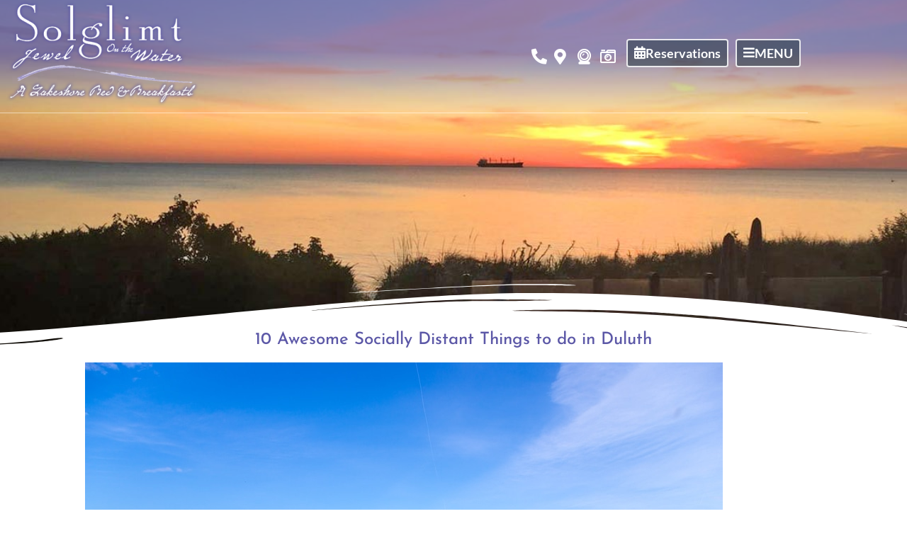

--- FILE ---
content_type: text/html; charset=UTF-8
request_url: https://solglimt.com/wp-admin/admin-ajax.php
body_size: 276
content:
<div id="awesome-weather-duluth-mn" class="custom-bg-color awesome-weather-wrap awecf awe_with_stats awe_without_icons awe_with_forecast  awe_wide awe-cityid-5024719 awe-code-803 awe-desc-broken-clouds"  style=" background-color: rgba(77,139,176,0.1); color: #ffffff; ">


	
	<div class="awesome-weather-header awecf"><span>Duluth, MN</span></div>

		
		<div class="awecf">
		<div class="awesome-weather-current-temp">
			<strong>
			-8<sup>&deg;</sup>
						</strong>
		</div><!-- /.awesome-weather-current-temp -->
		
				<div class="awesome-weather-todays-stats">
			<div class="awe_desc">broken clouds</div>
			<div class="awe_humidty">75% humidity</div>
			<div class="awe_wind">wind: 13m/s WNW</div>
			<div class="awe_highlow">H -6 &bull; L -10</div>	
		</div><!-- /.awesome-weather-todays-stats -->
				</div>
		
		
		
		<div class="awesome-weather-forecast awe_days_4 awecf">
	
							<div class="awesome-weather-forecast-day">
										<div class="awesome-weather-forecast-day-temp">8<sup>&deg;</sup></div>
					<div class="awesome-weather-forecast-day-abbr">Tue</div>
				</div>
							<div class="awesome-weather-forecast-day">
										<div class="awesome-weather-forecast-day-temp">17<sup>&deg;</sup></div>
					<div class="awesome-weather-forecast-day-abbr">Wed</div>
				</div>
							<div class="awesome-weather-forecast-day">
										<div class="awesome-weather-forecast-day-temp">13<sup>&deg;</sup></div>
					<div class="awesome-weather-forecast-day-abbr">Thu</div>
				</div>
							<div class="awesome-weather-forecast-day">
										<div class="awesome-weather-forecast-day-temp">-5<sup>&deg;</sup></div>
					<div class="awesome-weather-forecast-day-abbr">Fri</div>
				</div>
				
		</div><!-- /.awesome-weather-forecast -->
	
		
		
	

</div><!-- /.awesome-weather-wrap: wide -->

--- FILE ---
content_type: text/css
request_url: https://solglimt.com/wp-content/uploads/elementor/css/post-23.css?ver=1768805533
body_size: 1393
content:
.elementor-23 .elementor-element.elementor-element-7772724 .elementor-repeater-item-221895e.jet-parallax-section__layout .jet-parallax-section__image{background-size:auto;}.elementor-23 .elementor-element.elementor-element-a779337 > .elementor-element-populated{margin:0px 0px 0px 0px;--e-column-margin-right:0px;--e-column-margin-left:0px;padding:0px 0px 0px 0px;}.elementor-23 .elementor-element.elementor-element-a779337{z-index:1;}.elementor-23 .elementor-element.elementor-element-378b898 .elementor-repeater-item-619b49a.jet-parallax-section__layout .jet-parallax-section__image{background-size:auto;}.elementor-23 .elementor-element.elementor-element-7fbc1ee > .elementor-element-populated{border-style:solid;border-width:0px 0px 1px 0px;border-color:rgba(255,255,255,0.5);margin:0px 0px 0px 0px;--e-column-margin-right:0px;--e-column-margin-left:0px;padding:0px 0px 10px 10px;}.elementor-widget-image .widget-image-caption{color:var( --e-global-color-text );font-family:var( --e-global-typography-text-font-family ), Sans-serif;font-weight:var( --e-global-typography-text-font-weight );}.elementor-23 .elementor-element.elementor-element-5600dab > .elementor-widget-container{padding:0px 0px 0px 0px;}.elementor-23 .elementor-element.elementor-element-5600dab{text-align:start;}.elementor-bc-flex-widget .elementor-23 .elementor-element.elementor-element-1a788d2.elementor-column .elementor-widget-wrap{align-items:center;}.elementor-23 .elementor-element.elementor-element-1a788d2.elementor-column.elementor-element[data-element_type="column"] > .elementor-widget-wrap.elementor-element-populated{align-content:center;align-items:center;}.elementor-23 .elementor-element.elementor-element-1a788d2.elementor-column > .elementor-widget-wrap{justify-content:flex-end;}.elementor-23 .elementor-element.elementor-element-1a788d2 > .elementor-element-populated{border-style:solid;border-width:0px 0px 1px 0px;border-color:rgba(255,255,255,0.5);margin:0px 0px 0px 0px;--e-column-margin-right:0px;--e-column-margin-left:0px;padding:0px 10px 10px 0px;}.elementor-widget-icon-list .elementor-icon-list-item:not(:last-child):after{border-color:var( --e-global-color-text );}.elementor-widget-icon-list .elementor-icon-list-icon i{color:var( --e-global-color-primary );}.elementor-widget-icon-list .elementor-icon-list-icon svg{fill:var( --e-global-color-primary );}.elementor-widget-icon-list .elementor-icon-list-item > .elementor-icon-list-text, .elementor-widget-icon-list .elementor-icon-list-item > a{font-family:var( --e-global-typography-text-font-family ), Sans-serif;font-weight:var( --e-global-typography-text-font-weight );}.elementor-widget-icon-list .elementor-icon-list-text{color:var( --e-global-color-secondary );}.elementor-23 .elementor-element.elementor-element-e6ef216{width:auto;max-width:auto;--e-icon-list-icon-size:22px;--icon-vertical-offset:0px;}.elementor-23 .elementor-element.elementor-element-e6ef216 > .elementor-widget-container{margin:10px 4px 0px 0px;padding:2px 0px 0px 0px;}.elementor-23 .elementor-element.elementor-element-e6ef216 .elementor-icon-list-items:not(.elementor-inline-items) .elementor-icon-list-item:not(:last-child){padding-block-end:calc(5px/2);}.elementor-23 .elementor-element.elementor-element-e6ef216 .elementor-icon-list-items:not(.elementor-inline-items) .elementor-icon-list-item:not(:first-child){margin-block-start:calc(5px/2);}.elementor-23 .elementor-element.elementor-element-e6ef216 .elementor-icon-list-items.elementor-inline-items .elementor-icon-list-item{margin-inline:calc(5px/2);}.elementor-23 .elementor-element.elementor-element-e6ef216 .elementor-icon-list-items.elementor-inline-items{margin-inline:calc(-5px/2);}.elementor-23 .elementor-element.elementor-element-e6ef216 .elementor-icon-list-items.elementor-inline-items .elementor-icon-list-item:after{inset-inline-end:calc(-5px/2);}.elementor-23 .elementor-element.elementor-element-e6ef216 .elementor-icon-list-icon i{color:#ffffff;transition:color 0.3s;}.elementor-23 .elementor-element.elementor-element-e6ef216 .elementor-icon-list-icon svg{fill:#ffffff;transition:fill 0.3s;}.elementor-23 .elementor-element.elementor-element-e6ef216 .elementor-icon-list-item:hover .elementor-icon-list-icon i{color:#70a9a1;}.elementor-23 .elementor-element.elementor-element-e6ef216 .elementor-icon-list-item:hover .elementor-icon-list-icon svg{fill:#70a9a1;}.elementor-23 .elementor-element.elementor-element-e6ef216 .elementor-icon-list-text{color:#ffffff;transition:color 0.3s;}.elementor-23 .elementor-element.elementor-element-e6ef216 .elementor-icon-list-item:hover .elementor-icon-list-text{color:#ffffff;}.elementor-widget-button .elementor-button{background-color:var( --e-global-color-accent );font-family:var( --e-global-typography-accent-font-family ), Sans-serif;font-weight:var( --e-global-typography-accent-font-weight );}.elementor-23 .elementor-element.elementor-element-1aefb70 .elementor-button{background-color:rgba(31,53,61,0.52);font-family:"Lato", Sans-serif;font-size:18px;font-weight:bold;letter-spacing:0px;fill:#ffffff;color:#ffffff;border-style:solid;border-width:2px 2px 2px 2px;border-color:rgba(255,255,255,0.87);border-radius:4px 4px 4px 4px;padding:9px 9px 9px 9px;}.elementor-23 .elementor-element.elementor-element-1aefb70 .elementor-button:hover, .elementor-23 .elementor-element.elementor-element-1aefb70 .elementor-button:focus{background-color:#1f353d;color:#ffffff;}.elementor-23 .elementor-element.elementor-element-1aefb70{width:auto;max-width:auto;}.elementor-23 .elementor-element.elementor-element-1aefb70 > .elementor-widget-container{margin:0px 0px 0px 0px;padding:0px 0px 0px 0px;}.elementor-23 .elementor-element.elementor-element-1aefb70 .elementor-button-content-wrapper{flex-direction:row;}.elementor-23 .elementor-element.elementor-element-1aefb70 .elementor-button:hover svg, .elementor-23 .elementor-element.elementor-element-1aefb70 .elementor-button:focus svg{fill:#ffffff;}.elementor-23 .elementor-element.elementor-element-74cf1e3 .elementor-button{background-color:rgba(31,53,61,0.52);font-family:"Lato", Sans-serif;font-size:18px;font-weight:bold;letter-spacing:0px;fill:#ffffff;color:#ffffff;border-style:solid;border-width:2px 2px 2px 2px;border-color:rgba(255,255,255,0.87);border-radius:4px 4px 4px 4px;padding:9px 9px 9px 9px;}.elementor-23 .elementor-element.elementor-element-74cf1e3 .elementor-button:hover, .elementor-23 .elementor-element.elementor-element-74cf1e3 .elementor-button:focus{background-color:#1f353d;color:#ffffff;}.elementor-23 .elementor-element.elementor-element-74cf1e3{width:auto;max-width:auto;}.elementor-23 .elementor-element.elementor-element-74cf1e3 > .elementor-widget-container{margin:0px 0px 0px 0px;padding:0px 0px 0px 10px;}.elementor-23 .elementor-element.elementor-element-74cf1e3 .elementor-button-content-wrapper{flex-direction:row;}.elementor-23 .elementor-element.elementor-element-74cf1e3 .elementor-button:hover svg, .elementor-23 .elementor-element.elementor-element-74cf1e3 .elementor-button:focus svg{fill:#ffffff;}.elementor-23 .elementor-element.elementor-element-378b898{margin-top:0px;margin-bottom:0px;padding:0px 0px 0px 0px;z-index:2;}.elementor-23 .elementor-element.elementor-element-7772724:not(.elementor-motion-effects-element-type-background), .elementor-23 .elementor-element.elementor-element-7772724 > .elementor-motion-effects-container > .elementor-motion-effects-layer{background-color:transparent;background-image:linear-gradient(180deg, rgba(92,88,167,0.66) 46%, rgba(80,99,141,0) 100%);}.elementor-23 .elementor-element.elementor-element-7772724 > .elementor-background-overlay{opacity:0;transition:background 0.3s, border-radius 0.3s, opacity 0.3s;}.elementor-23 .elementor-element.elementor-element-7772724{transition:background 0.3s, border 0.3s, border-radius 0.3s, box-shadow 0.3s;margin-top:0px;margin-bottom:-60px;padding:0px 0px 0px 0px;z-index:4;}.elementor-23 .elementor-element.elementor-element-13c480d .elementor-repeater-item-6f47ca4.jet-parallax-section__layout .jet-parallax-section__image{background-size:auto;}.elementor-bc-flex-widget .elementor-23 .elementor-element.elementor-element-58087cd.elementor-column .elementor-widget-wrap{align-items:center;}.elementor-23 .elementor-element.elementor-element-58087cd.elementor-column.elementor-element[data-element_type="column"] > .elementor-widget-wrap.elementor-element-populated{align-content:center;align-items:center;}.elementor-23 .elementor-element.elementor-element-58087cd.elementor-column > .elementor-widget-wrap{justify-content:center;}.elementor-23 .elementor-element.elementor-element-a044c37{width:auto;max-width:auto;--e-icon-list-icon-size:22px;--icon-vertical-offset:0px;}.elementor-23 .elementor-element.elementor-element-a044c37 > .elementor-widget-container{margin:10px 4px 0px 0px;padding:2px 0px 0px 0px;}.elementor-23 .elementor-element.elementor-element-a044c37 .elementor-icon-list-items:not(.elementor-inline-items) .elementor-icon-list-item:not(:last-child){padding-block-end:calc(5px/2);}.elementor-23 .elementor-element.elementor-element-a044c37 .elementor-icon-list-items:not(.elementor-inline-items) .elementor-icon-list-item:not(:first-child){margin-block-start:calc(5px/2);}.elementor-23 .elementor-element.elementor-element-a044c37 .elementor-icon-list-items.elementor-inline-items .elementor-icon-list-item{margin-inline:calc(5px/2);}.elementor-23 .elementor-element.elementor-element-a044c37 .elementor-icon-list-items.elementor-inline-items{margin-inline:calc(-5px/2);}.elementor-23 .elementor-element.elementor-element-a044c37 .elementor-icon-list-items.elementor-inline-items .elementor-icon-list-item:after{inset-inline-end:calc(-5px/2);}.elementor-23 .elementor-element.elementor-element-a044c37 .elementor-icon-list-icon i{color:#ffffff;transition:color 0.3s;}.elementor-23 .elementor-element.elementor-element-a044c37 .elementor-icon-list-icon svg{fill:#ffffff;transition:fill 0.3s;}.elementor-23 .elementor-element.elementor-element-a044c37 .elementor-icon-list-item:hover .elementor-icon-list-icon i{color:#70a9a1;}.elementor-23 .elementor-element.elementor-element-a044c37 .elementor-icon-list-item:hover .elementor-icon-list-icon svg{fill:#70a9a1;}.elementor-23 .elementor-element.elementor-element-a044c37 .elementor-icon-list-text{color:#ffffff;transition:color 0.3s;}.elementor-23 .elementor-element.elementor-element-a044c37 .elementor-icon-list-item:hover .elementor-icon-list-text{color:#ffffff;}.elementor-23 .elementor-element.elementor-element-c007d55 .elementor-button{background-color:rgba(31,53,61,0.52);font-family:"Lato", Sans-serif;font-size:18px;font-weight:bold;letter-spacing:0px;fill:#ffffff;color:#ffffff;border-style:solid;border-width:2px 2px 2px 2px;border-color:rgba(255,255,255,0.87);border-radius:4px 4px 4px 4px;padding:9px 9px 9px 9px;}.elementor-23 .elementor-element.elementor-element-c007d55 .elementor-button:hover, .elementor-23 .elementor-element.elementor-element-c007d55 .elementor-button:focus{background-color:#1f353d;color:#ffffff;}.elementor-23 .elementor-element.elementor-element-c007d55{width:auto;max-width:auto;}.elementor-23 .elementor-element.elementor-element-c007d55 > .elementor-widget-container{margin:0px 0px 0px 0px;padding:0px 0px 0px 0px;}.elementor-23 .elementor-element.elementor-element-c007d55 .elementor-button-content-wrapper{flex-direction:row;}.elementor-23 .elementor-element.elementor-element-c007d55 .elementor-button:hover svg, .elementor-23 .elementor-element.elementor-element-c007d55 .elementor-button:focus svg{fill:#ffffff;}.elementor-23 .elementor-element.elementor-element-f261398 .elementor-button{background-color:rgba(31,53,61,0.52);font-family:"Lato", Sans-serif;font-size:18px;font-weight:bold;letter-spacing:0px;fill:#ffffff;color:#ffffff;border-style:solid;border-width:2px 2px 2px 2px;border-color:rgba(255,255,255,0.87);border-radius:4px 4px 4px 4px;padding:9px 9px 9px 9px;}.elementor-23 .elementor-element.elementor-element-f261398 .elementor-button:hover, .elementor-23 .elementor-element.elementor-element-f261398 .elementor-button:focus{background-color:#1f353d;color:#ffffff;}.elementor-23 .elementor-element.elementor-element-f261398{width:auto;max-width:auto;}.elementor-23 .elementor-element.elementor-element-f261398 > .elementor-widget-container{margin:0px 0px 0px 0px;padding:0px 0px 0px 10px;}.elementor-23 .elementor-element.elementor-element-f261398 .elementor-button-content-wrapper{flex-direction:row;}.elementor-23 .elementor-element.elementor-element-f261398 .elementor-button:hover svg, .elementor-23 .elementor-element.elementor-element-f261398 .elementor-button:focus svg{fill:#ffffff;}.elementor-23 .elementor-element.elementor-element-13c480d:not(.elementor-motion-effects-element-type-background), .elementor-23 .elementor-element.elementor-element-13c480d > .elementor-motion-effects-container > .elementor-motion-effects-layer{background-color:rgba(92,88,167,0.84);}.elementor-23 .elementor-element.elementor-element-13c480d{transition:background 0.3s, border 0.3s, border-radius 0.3s, box-shadow 0.3s;z-index:2;}.elementor-23 .elementor-element.elementor-element-13c480d > .elementor-background-overlay{transition:background 0.3s, border-radius 0.3s, opacity 0.3s;}.elementor-theme-builder-content-area{height:400px;}.elementor-location-header:before, .elementor-location-footer:before{content:"";display:table;clear:both;}@media(min-width:768px){.elementor-23 .elementor-element.elementor-element-7fbc1ee{width:46.842%;}.elementor-23 .elementor-element.elementor-element-1a788d2{width:53.158%;}}@media(max-width:767px){.elementor-23 .elementor-element.elementor-element-a779337{width:100%;}.elementor-23 .elementor-element.elementor-element-7fbc1ee{width:50%;}.elementor-23 .elementor-element.elementor-element-5600dab{text-align:center;}.elementor-23 .elementor-element.elementor-element-5600dab img{width:400px;max-width:100%;}.elementor-23 .elementor-element.elementor-element-1a788d2{width:100%;}.elementor-23 .elementor-element.elementor-element-e6ef216{--e-icon-list-icon-align:center;--e-icon-list-icon-margin:0 calc(var(--e-icon-list-icon-size, 1em) * 0.125);}.elementor-23 .elementor-element.elementor-element-58087cd > .elementor-element-populated{margin:10px 0px 10px 0px;--e-column-margin-right:0px;--e-column-margin-left:0px;padding:0px 0px 0px 0px;}.elementor-23 .elementor-element.elementor-element-a044c37 > .elementor-widget-container{margin:0px 10px 0px 0px;padding:0px 0px 0px 0px;}.elementor-23 .elementor-element.elementor-element-a044c37 .elementor-icon-list-items:not(.elementor-inline-items) .elementor-icon-list-item:not(:last-child){padding-block-end:calc(0px/2);}.elementor-23 .elementor-element.elementor-element-a044c37 .elementor-icon-list-items:not(.elementor-inline-items) .elementor-icon-list-item:not(:first-child){margin-block-start:calc(0px/2);}.elementor-23 .elementor-element.elementor-element-a044c37 .elementor-icon-list-items.elementor-inline-items .elementor-icon-list-item{margin-inline:calc(0px/2);}.elementor-23 .elementor-element.elementor-element-a044c37 .elementor-icon-list-items.elementor-inline-items{margin-inline:calc(-0px/2);}.elementor-23 .elementor-element.elementor-element-a044c37 .elementor-icon-list-items.elementor-inline-items .elementor-icon-list-item:after{inset-inline-end:calc(-0px/2);}.elementor-23 .elementor-element.elementor-element-a044c37{--e-icon-list-icon-align:center;--e-icon-list-icon-margin:0 calc(var(--e-icon-list-icon-size, 1em) * 0.125);}}

--- FILE ---
content_type: text/css
request_url: https://solglimt.com/wp-content/uploads/elementor/css/post-268.css?ver=1768805533
body_size: 2163
content:
.elementor-268 .elementor-element.elementor-element-bb2a3e7 .elementor-repeater-item-22c2209.jet-parallax-section__layout .jet-parallax-section__image{background-size:auto;}.elementor-268 .elementor-element.elementor-element-d21959f > .elementor-element-populated{margin:0px 0px 0px 0px;--e-column-margin-right:0px;--e-column-margin-left:0px;padding:0px 0px 0px 0px;}.elementor-268 .elementor-element.elementor-element-2427c58 .elementor-repeater-item-cadda65.jet-parallax-section__layout .jet-parallax-section__image{background-size:auto;}.elementor-widget-heading .elementor-heading-title{font-family:var( --e-global-typography-primary-font-family ), Sans-serif;font-weight:var( --e-global-typography-primary-font-weight );color:var( --e-global-color-primary );}.elementor-268 .elementor-element.elementor-element-93050f3 > .elementor-widget-container{margin:0px 0px 5px 0px;padding:0px 0px 0px 0px;border-style:solid;border-width:0px 0px 1px 0px;border-color:rgba(255,255,255,0.73);border-radius:0px 0px 0px 0px;}.elementor-268 .elementor-element.elementor-element-93050f3{text-align:center;}.elementor-268 .elementor-element.elementor-element-93050f3 .elementor-heading-title{font-family:"Josefin Sans", Sans-serif;font-size:24px;font-weight:500;text-shadow:0px 0px 10px rgba(0,0,0,0.3);color:#ffffff;}.elementor-widget-image .widget-image-caption{color:var( --e-global-color-text );font-family:var( --e-global-typography-text-font-family ), Sans-serif;font-weight:var( --e-global-typography-text-font-weight );}.elementor-268 .elementor-element.elementor-element-5b58918{text-align:center;}.elementor-widget-icon-list .elementor-icon-list-item:not(:last-child):after{border-color:var( --e-global-color-text );}.elementor-widget-icon-list .elementor-icon-list-icon i{color:var( --e-global-color-primary );}.elementor-widget-icon-list .elementor-icon-list-icon svg{fill:var( --e-global-color-primary );}.elementor-widget-icon-list .elementor-icon-list-item > .elementor-icon-list-text, .elementor-widget-icon-list .elementor-icon-list-item > a{font-family:var( --e-global-typography-text-font-family ), Sans-serif;font-weight:var( --e-global-typography-text-font-weight );}.elementor-widget-icon-list .elementor-icon-list-text{color:var( --e-global-color-secondary );}.elementor-268 .elementor-element.elementor-element-f0942de > .elementor-widget-container{margin:-10px 0px 0px 0px;padding:0px 0px 0px 0px;}.elementor-268 .elementor-element.elementor-element-f0942de .elementor-icon-list-items:not(.elementor-inline-items) .elementor-icon-list-item:not(:last-child){padding-block-end:calc(6px/2);}.elementor-268 .elementor-element.elementor-element-f0942de .elementor-icon-list-items:not(.elementor-inline-items) .elementor-icon-list-item:not(:first-child){margin-block-start:calc(6px/2);}.elementor-268 .elementor-element.elementor-element-f0942de .elementor-icon-list-items.elementor-inline-items .elementor-icon-list-item{margin-inline:calc(6px/2);}.elementor-268 .elementor-element.elementor-element-f0942de .elementor-icon-list-items.elementor-inline-items{margin-inline:calc(-6px/2);}.elementor-268 .elementor-element.elementor-element-f0942de .elementor-icon-list-items.elementor-inline-items .elementor-icon-list-item:after{inset-inline-end:calc(-6px/2);}.elementor-268 .elementor-element.elementor-element-f0942de .elementor-icon-list-item:not(:last-child):after{content:"";width:100%;border-color:#ffffff;}.elementor-268 .elementor-element.elementor-element-f0942de .elementor-icon-list-items:not(.elementor-inline-items) .elementor-icon-list-item:not(:last-child):after{border-block-start-style:dotted;border-block-start-width:1px;}.elementor-268 .elementor-element.elementor-element-f0942de .elementor-icon-list-items.elementor-inline-items .elementor-icon-list-item:not(:last-child):after{border-inline-start-style:dotted;}.elementor-268 .elementor-element.elementor-element-f0942de .elementor-inline-items .elementor-icon-list-item:not(:last-child):after{border-inline-start-width:1px;}.elementor-268 .elementor-element.elementor-element-f0942de .elementor-icon-list-icon i{color:#ffffff;transition:color 0.3s;}.elementor-268 .elementor-element.elementor-element-f0942de .elementor-icon-list-icon svg{fill:#ffffff;transition:fill 0.3s;}.elementor-268 .elementor-element.elementor-element-f0942de .elementor-icon-list-item:hover .elementor-icon-list-icon i{color:#ffffff;}.elementor-268 .elementor-element.elementor-element-f0942de .elementor-icon-list-item:hover .elementor-icon-list-icon svg{fill:#ffffff;}.elementor-268 .elementor-element.elementor-element-f0942de{--e-icon-list-icon-size:14px;--e-icon-list-icon-align:left;--e-icon-list-icon-margin:0 calc(var(--e-icon-list-icon-size, 1em) * 0.25) 0 0;--icon-vertical-offset:0px;}.elementor-268 .elementor-element.elementor-element-f0942de .elementor-icon-list-icon{padding-inline-end:8px;}.elementor-268 .elementor-element.elementor-element-f0942de .elementor-icon-list-item > .elementor-icon-list-text, .elementor-268 .elementor-element.elementor-element-f0942de .elementor-icon-list-item > a{font-family:"Lato", Sans-serif;font-size:17px;font-weight:700;}.elementor-268 .elementor-element.elementor-element-f0942de .elementor-icon-list-text{color:#ffffff;transition:color 0.3s;}.elementor-268 .elementor-element.elementor-element-f0942de .elementor-icon-list-item:hover .elementor-icon-list-text{color:#ffffff;}.elementor-268 .elementor-element.elementor-element-e05b67a > .elementor-widget-container{margin:0px 0px 5px 0px;padding:0px 0px 0px 0px;border-style:solid;border-width:0px 0px 1px 0px;border-color:rgba(255,255,255,0.73);border-radius:0px 0px 0px 0px;}.elementor-268 .elementor-element.elementor-element-e05b67a{text-align:center;}.elementor-268 .elementor-element.elementor-element-e05b67a .elementor-heading-title{font-family:"Josefin Sans", Sans-serif;font-size:24px;font-weight:500;text-shadow:0px 0px 10px rgba(0,0,0,0.3);color:#ffffff;}.elementor-widget-text-editor{font-family:var( --e-global-typography-text-font-family ), Sans-serif;font-weight:var( --e-global-typography-text-font-weight );color:var( --e-global-color-text );}.elementor-widget-text-editor.elementor-drop-cap-view-stacked .elementor-drop-cap{background-color:var( --e-global-color-primary );}.elementor-widget-text-editor.elementor-drop-cap-view-framed .elementor-drop-cap, .elementor-widget-text-editor.elementor-drop-cap-view-default .elementor-drop-cap{color:var( --e-global-color-primary );border-color:var( --e-global-color-primary );}.elementor-268 .elementor-element.elementor-element-4d2b7da > .elementor-widget-container{margin:0px 0px -39px 0px;padding:0px 0px 0px 0px;}.elementor-268 .elementor-element.elementor-element-4d2b7da{font-family:"Lato", Sans-serif;font-size:15px;font-weight:600;letter-spacing:0.1px;color:#ffffff;}.elementor-widget-form .elementor-field-group > label, .elementor-widget-form .elementor-field-subgroup label{color:var( --e-global-color-text );}.elementor-widget-form .elementor-field-group > label{font-family:var( --e-global-typography-text-font-family ), Sans-serif;font-weight:var( --e-global-typography-text-font-weight );}.elementor-widget-form .elementor-field-type-html{color:var( --e-global-color-text );font-family:var( --e-global-typography-text-font-family ), Sans-serif;font-weight:var( --e-global-typography-text-font-weight );}.elementor-widget-form .elementor-field-group .elementor-field{color:var( --e-global-color-text );}.elementor-widget-form .elementor-field-group .elementor-field, .elementor-widget-form .elementor-field-subgroup label{font-family:var( --e-global-typography-text-font-family ), Sans-serif;font-weight:var( --e-global-typography-text-font-weight );}.elementor-widget-form .elementor-button{font-family:var( --e-global-typography-accent-font-family ), Sans-serif;font-weight:var( --e-global-typography-accent-font-weight );}.elementor-widget-form .e-form__buttons__wrapper__button-next{background-color:var( --e-global-color-accent );}.elementor-widget-form .elementor-button[type="submit"]{background-color:var( --e-global-color-accent );}.elementor-widget-form .e-form__buttons__wrapper__button-previous{background-color:var( --e-global-color-accent );}.elementor-widget-form .elementor-message{font-family:var( --e-global-typography-text-font-family ), Sans-serif;font-weight:var( --e-global-typography-text-font-weight );}.elementor-widget-form .e-form__indicators__indicator, .elementor-widget-form .e-form__indicators__indicator__label{font-family:var( --e-global-typography-accent-font-family ), Sans-serif;font-weight:var( --e-global-typography-accent-font-weight );}.elementor-widget-form{--e-form-steps-indicator-inactive-primary-color:var( --e-global-color-text );--e-form-steps-indicator-active-primary-color:var( --e-global-color-accent );--e-form-steps-indicator-completed-primary-color:var( --e-global-color-accent );--e-form-steps-indicator-progress-color:var( --e-global-color-accent );--e-form-steps-indicator-progress-background-color:var( --e-global-color-text );--e-form-steps-indicator-progress-meter-color:var( --e-global-color-text );}.elementor-widget-form .e-form__indicators__indicator__progress__meter{font-family:var( --e-global-typography-accent-font-family ), Sans-serif;font-weight:var( --e-global-typography-accent-font-weight );}.elementor-268 .elementor-element.elementor-element-8b96115 .elementor-button-content-wrapper{flex-direction:row;}.elementor-268 .elementor-element.elementor-element-8b96115 .elementor-button span{gap:6px;}.elementor-268 .elementor-element.elementor-element-8b96115 .elementor-field-group{padding-right:calc( 10px/2 );padding-left:calc( 10px/2 );margin-bottom:10px;}.elementor-268 .elementor-element.elementor-element-8b96115 .elementor-form-fields-wrapper{margin-left:calc( -10px/2 );margin-right:calc( -10px/2 );margin-bottom:-10px;}.elementor-268 .elementor-element.elementor-element-8b96115 .elementor-field-group.recaptcha_v3-bottomleft, .elementor-268 .elementor-element.elementor-element-8b96115 .elementor-field-group.recaptcha_v3-bottomright{margin-bottom:0;}body.rtl .elementor-268 .elementor-element.elementor-element-8b96115 .elementor-labels-inline .elementor-field-group > label{padding-left:0px;}body:not(.rtl) .elementor-268 .elementor-element.elementor-element-8b96115 .elementor-labels-inline .elementor-field-group > label{padding-right:0px;}body .elementor-268 .elementor-element.elementor-element-8b96115 .elementor-labels-above .elementor-field-group > label{padding-bottom:0px;}.elementor-268 .elementor-element.elementor-element-8b96115 .elementor-field-group > label, .elementor-268 .elementor-element.elementor-element-8b96115 .elementor-field-subgroup label{color:#5c58a7;}.elementor-268 .elementor-element.elementor-element-8b96115 .elementor-field-group > label{font-family:"Lato", Sans-serif;}.elementor-268 .elementor-element.elementor-element-8b96115 .elementor-field-type-html{padding-bottom:0px;color:#70a9a1;font-family:"Lato", Sans-serif;}.elementor-268 .elementor-element.elementor-element-8b96115 .elementor-field-group .elementor-field{color:#ffffff;}.elementor-268 .elementor-element.elementor-element-8b96115 .elementor-field-group .elementor-field, .elementor-268 .elementor-element.elementor-element-8b96115 .elementor-field-subgroup label{font-family:"Lato", Sans-serif;font-size:14px;font-weight:700;}.elementor-268 .elementor-element.elementor-element-8b96115 .elementor-field-group .elementor-field:not(.elementor-select-wrapper){background-color:rgba(92,88,167,0.27);}.elementor-268 .elementor-element.elementor-element-8b96115 .elementor-field-group .elementor-select-wrapper select{background-color:rgba(92,88,167,0.27);}.elementor-268 .elementor-element.elementor-element-8b96115 .elementor-button{font-family:"Lato", Sans-serif;font-size:18px;font-weight:700;}.elementor-268 .elementor-element.elementor-element-8b96115 .e-form__buttons__wrapper__button-next{background-color:#5c58a7;color:#ffffff;}.elementor-268 .elementor-element.elementor-element-8b96115 .elementor-button[type="submit"]{background-color:#5c58a7;color:#ffffff;}.elementor-268 .elementor-element.elementor-element-8b96115 .elementor-button[type="submit"] svg *{fill:#ffffff;}.elementor-268 .elementor-element.elementor-element-8b96115 .e-form__buttons__wrapper__button-previous{color:#ffffff;}.elementor-268 .elementor-element.elementor-element-8b96115 .e-form__buttons__wrapper__button-next:hover{color:#ffffff;}.elementor-268 .elementor-element.elementor-element-8b96115 .elementor-button[type="submit"]:hover{color:#ffffff;}.elementor-268 .elementor-element.elementor-element-8b96115 .elementor-button[type="submit"]:hover svg *{fill:#ffffff;}.elementor-268 .elementor-element.elementor-element-8b96115 .e-form__buttons__wrapper__button-previous:hover{color:#ffffff;}.elementor-268 .elementor-element.elementor-element-8b96115 .elementor-message.elementor-message-success{color:#5C58A7;}.elementor-268 .elementor-element.elementor-element-8b96115 .elementor-message.elementor-message-danger{color:#6AFF00;}.elementor-268 .elementor-element.elementor-element-8b96115 .elementor-message.elementor-help-inline{color:#5c58a7;}.elementor-268 .elementor-element.elementor-element-8b96115{--e-form-steps-indicators-spacing:20px;--e-form-steps-indicator-padding:30px;--e-form-steps-indicator-inactive-secondary-color:#ffffff;--e-form-steps-indicator-active-secondary-color:#ffffff;--e-form-steps-indicator-completed-secondary-color:#ffffff;--e-form-steps-divider-width:1px;--e-form-steps-divider-gap:10px;}.elementor-268 .elementor-element.elementor-element-f1ed7d6 .elementor-repeater-item-e41a736.elementor-social-icon{background-color:#5c58a7;}.elementor-268 .elementor-element.elementor-element-f1ed7d6 .elementor-repeater-item-e41a736.elementor-social-icon i{color:#ffffff;}.elementor-268 .elementor-element.elementor-element-f1ed7d6 .elementor-repeater-item-e41a736.elementor-social-icon svg{fill:#ffffff;}.elementor-268 .elementor-element.elementor-element-f1ed7d6 .elementor-repeater-item-3824c25.elementor-social-icon{background-color:#5c58a7;}.elementor-268 .elementor-element.elementor-element-f1ed7d6 .elementor-repeater-item-3824c25.elementor-social-icon i{color:#ffffff;}.elementor-268 .elementor-element.elementor-element-f1ed7d6 .elementor-repeater-item-3824c25.elementor-social-icon svg{fill:#ffffff;}.elementor-268 .elementor-element.elementor-element-f1ed7d6 .elementor-repeater-item-38f34d9.elementor-social-icon{background-color:#5c58a7;}.elementor-268 .elementor-element.elementor-element-f1ed7d6 .elementor-repeater-item-38f34d9.elementor-social-icon i{color:#ffffff;}.elementor-268 .elementor-element.elementor-element-f1ed7d6 .elementor-repeater-item-38f34d9.elementor-social-icon svg{fill:#ffffff;}.elementor-268 .elementor-element.elementor-element-f1ed7d6 .elementor-repeater-item-585e375.elementor-social-icon{background-color:#5c58a7;}.elementor-268 .elementor-element.elementor-element-f1ed7d6 .elementor-repeater-item-585e375.elementor-social-icon i{color:#ffffff;}.elementor-268 .elementor-element.elementor-element-f1ed7d6 .elementor-repeater-item-585e375.elementor-social-icon svg{fill:#ffffff;}.elementor-268 .elementor-element.elementor-element-f1ed7d6{--grid-template-columns:repeat(0, auto);--icon-size:16px;--grid-column-gap:7px;--grid-row-gap:0px;}.elementor-268 .elementor-element.elementor-element-f1ed7d6 .elementor-widget-container{text-align:center;}.elementor-268 .elementor-element.elementor-element-f1ed7d6 > .elementor-widget-container{margin:0px 0px 0px 0px;padding:0px 0px 0px 0px;}.elementor-268 .elementor-element.elementor-element-f1ed7d6 .elementor-social-icon{--icon-padding:0.6em;}.elementor-268 .elementor-element.elementor-element-8c68f72 > .elementor-widget-container{margin:0px 0px 5px 0px;padding:0px 0px 0px 0px;border-style:solid;border-width:0px 0px 1px 0px;border-color:rgba(255,255,255,0.73);border-radius:0px 0px 0px 0px;}.elementor-268 .elementor-element.elementor-element-8c68f72{text-align:center;}.elementor-268 .elementor-element.elementor-element-8c68f72 .elementor-heading-title{font-family:"Josefin Sans", Sans-serif;font-size:24px;font-weight:500;text-shadow:0px 0px 10px rgba(0,0,0,0.3);color:#ffffff;}.elementor-268 .elementor-element.elementor-element-856cd5b > .elementor-widget-container{background-color:rgba(0,0,0,0.34);}.elementor-268 .elementor-element.elementor-element-3fe4277 > .elementor-widget-container{margin:0px 0px 5px 0px;padding:0px 0px 0px 0px;border-style:solid;border-width:0px 0px 1px 0px;border-color:rgba(255,255,255,0.73);border-radius:0px 0px 0px 0px;}.elementor-268 .elementor-element.elementor-element-3fe4277{text-align:center;}.elementor-268 .elementor-element.elementor-element-3fe4277 .elementor-heading-title{font-family:"Josefin Sans", Sans-serif;font-size:24px;font-weight:500;text-shadow:0px 0px 10px rgba(0,0,0,0.3);color:#ffffff;}.elementor-268 .elementor-element.elementor-element-4f105ce img{width:100%;border-style:solid;border-width:1px 1px 1px 1px;border-color:var( --e-global-color-111d6722 );}.elementor-268 .elementor-element.elementor-element-de88256 > .elementor-widget-container{margin:0px 0px 0px 0px;padding:0px 0px 0px 0px;}.elementor-268 .elementor-element.elementor-element-de88256{font-family:"Lato", Sans-serif;font-size:16px;font-weight:700;color:#e7d6bc;}.elementor-268 .elementor-element.elementor-element-2427c58 > .elementor-container{max-width:1350px;}.elementor-268 .elementor-element.elementor-element-2427c58{margin-top:0px;margin-bottom:0px;padding:0px 0px 0px 0px;}.elementor-268 .elementor-element.elementor-element-bb2a3e7:not(.elementor-motion-effects-element-type-background), .elementor-268 .elementor-element.elementor-element-bb2a3e7 > .elementor-motion-effects-container > .elementor-motion-effects-layer{background-image:url("https://solglimt.com/wp-content/uploads/2019/08/solglimt_footer.jpg");background-position:top center;background-repeat:no-repeat;background-size:cover;}.elementor-268 .elementor-element.elementor-element-bb2a3e7 > .elementor-background-overlay{background-color:transparent;background-image:linear-gradient(180deg, #ffffff 0%, rgba(0,0,0,0.84) 100%);opacity:0.3;transition:background 0.3s, border-radius 0.3s, opacity 0.3s;}.elementor-268 .elementor-element.elementor-element-bb2a3e7{transition:background 0.3s, border 0.3s, border-radius 0.3s, box-shadow 0.3s;margin-top:0px;margin-bottom:0px;padding:60px 0px 200px 0px;}.elementor-theme-builder-content-area{height:400px;}.elementor-location-header:before, .elementor-location-footer:before{content:"";display:table;clear:both;}@media(max-width:1024px){.elementor-268 .elementor-element.elementor-element-93050f3 .elementor-heading-title{font-size:20px;}.elementor-268 .elementor-element.elementor-element-f0942de{--e-icon-list-icon-size:15px;}.elementor-268 .elementor-element.elementor-element-f0942de .elementor-icon-list-item > .elementor-icon-list-text, .elementor-268 .elementor-element.elementor-element-f0942de .elementor-icon-list-item > a{font-size:14px;}.elementor-268 .elementor-element.elementor-element-e05b67a .elementor-heading-title{font-size:20px;}.elementor-268 .elementor-element.elementor-element-4d2b7da{font-size:14px;}.elementor-268 .elementor-element.elementor-element-8c68f72 .elementor-heading-title{font-size:20px;}.elementor-268 .elementor-element.elementor-element-3fe4277 .elementor-heading-title{font-size:20px;}.elementor-268 .elementor-element.elementor-element-de88256{font-size:14px;}}@media(max-width:767px){.elementor-268 .elementor-element.elementor-element-1dbe0e4 > .elementor-element-populated{margin:0px 0px 0px 0px;--e-column-margin-right:0px;--e-column-margin-left:0px;padding:20px 10px 10px 10px;}.elementor-268 .elementor-element.elementor-element-93050f3 .elementor-heading-title{font-size:32px;}.elementor-268 .elementor-element.elementor-element-5b58918{text-align:center;}.elementor-268 .elementor-element.elementor-element-f0942de > .elementor-widget-container{margin:0px 0px 0px 0px;padding:0px 0px 0px 44px;}.elementor-268 .elementor-element.elementor-element-f0942de{--e-icon-list-icon-size:18px;}.elementor-268 .elementor-element.elementor-element-f0942de .elementor-icon-list-item > .elementor-icon-list-text, .elementor-268 .elementor-element.elementor-element-f0942de .elementor-icon-list-item > a{font-size:18px;}.elementor-268 .elementor-element.elementor-element-f2c953c > .elementor-element-populated{padding:20px 20px 20px 20px;}.elementor-268 .elementor-element.elementor-element-e05b67a .elementor-heading-title{font-size:32px;}.elementor-268 .elementor-element.elementor-element-4d2b7da{font-size:18px;}.elementor-268 .elementor-element.elementor-element-f1ed7d6{--icon-size:19px;--grid-column-gap:18px;}.elementor-268 .elementor-element.elementor-element-f1ed7d6 .elementor-social-icon{--icon-padding:0.6em;}.elementor-268 .elementor-element.elementor-element-95a7143 > .elementor-element-populated{margin:0px 0px 0px 0px;--e-column-margin-right:0px;--e-column-margin-left:0px;padding:20px 20px 20px 20px;}.elementor-268 .elementor-element.elementor-element-8c68f72 .elementor-heading-title{font-size:32px;}.elementor-268 .elementor-element.elementor-element-f3c07e3 > .elementor-element-populated{padding:20px 20px 20px 20px;}.elementor-268 .elementor-element.elementor-element-3fe4277 .elementor-heading-title{font-size:32px;}.elementor-268 .elementor-element.elementor-element-de88256 > .elementor-widget-container{margin:0px 0px 0px 0px;padding:0px 0px 0px 0px;}.elementor-268 .elementor-element.elementor-element-de88256{text-align:center;font-size:16px;}.elementor-268 .elementor-element.elementor-element-bb2a3e7:not(.elementor-motion-effects-element-type-background), .elementor-268 .elementor-element.elementor-element-bb2a3e7 > .elementor-motion-effects-container > .elementor-motion-effects-layer{background-image:url("https://solglimt.com/wp-content/uploads/2019/08/solglimt_footer.jpg");}}

--- FILE ---
content_type: text/css
request_url: https://solglimt.com/wp-content/uploads/elementor/css/post-551.css?ver=1768806618
body_size: 1234
content:
.elementor-551 .elementor-element.elementor-element-4de373bd .elementor-repeater-item-0bdba28.jet-parallax-section__layout .jet-parallax-section__image{background-size:auto;}.elementor-551 .elementor-element.elementor-element-2db36456{--spacer-size:500px;}.elementor-widget-theme-post-title .elementor-heading-title{font-family:var( --e-global-typography-primary-font-family ), Sans-serif;font-weight:var( --e-global-typography-primary-font-weight );color:var( --e-global-color-primary );}.elementor-551 .elementor-element.elementor-element-47b3664{text-align:center;}.elementor-551 .elementor-element.elementor-element-47b3664 .elementor-heading-title{font-family:"Josefin Sans", Sans-serif;font-size:24px;color:#5c58a7;}.elementor-551 .elementor-element.elementor-element-4de373bd:not(.elementor-motion-effects-element-type-background), .elementor-551 .elementor-element.elementor-element-4de373bd > .elementor-motion-effects-container > .elementor-motion-effects-layer{background-image:url("https://solglimt.com/wp-content/uploads/2019/11/hdr_05.jpg");background-position:top center;background-repeat:no-repeat;background-size:cover;}.elementor-551 .elementor-element.elementor-element-4de373bd > .elementor-background-overlay{background-color:rgba(0,0,0,0.11);opacity:1;transition:background 0.3s, border-radius 0.3s, opacity 0.3s;}.elementor-551 .elementor-element.elementor-element-4de373bd{transition:background 0.3s, border 0.3s, border-radius 0.3s, box-shadow 0.3s;margin-top:-162px;margin-bottom:0px;padding:0px 0px 0px 0px;}.elementor-551 .elementor-element.elementor-element-4de373bd > .elementor-shape-bottom .elementor-shape-fill{fill:#ffffff;}.elementor-551 .elementor-element.elementor-element-4de373bd > .elementor-shape-bottom svg{width:calc(300% + 1.3px);height:104px;transform:translateX(-50%) rotateY(180deg);}.elementor-551 .elementor-element.elementor-element-9353255 .elementor-repeater-item-90afa9a.jet-parallax-section__layout .jet-parallax-section__image{background-size:auto;}.elementor-widget-theme-post-content{color:var( --e-global-color-text );font-family:var( --e-global-typography-text-font-family ), Sans-serif;font-weight:var( --e-global-typography-text-font-weight );}.elementor-551 .elementor-element.elementor-element-915e92b{color:#7a7a7a;font-family:"Open Sans", Sans-serif;font-size:17px;font-weight:500;}.elementor-551 .elementor-element.elementor-element-862b48e .elementor-repeater-item-10bd090.jet-parallax-section__layout .jet-parallax-section__image{background-size:auto;}.elementor-551 .elementor-element.elementor-element-bab1bfc > .elementor-element-populated{transition:background 0.3s, border 0.3s, border-radius 0.3s, box-shadow 0.3s;margin:10px 10px 10px 10px;--e-column-margin-right:10px;--e-column-margin-left:10px;padding:0px 0px 0px 0px;}.elementor-551 .elementor-element.elementor-element-bab1bfc > .elementor-element-populated > .elementor-background-overlay{transition:background 0.3s, border-radius 0.3s, opacity 0.3s;}.elementor-widget-jet-banner .jet-banner__title{font-family:var( --e-global-typography-text-font-family ), Sans-serif;font-weight:var( --e-global-typography-text-font-weight );}.elementor-widget-jet-banner .jet-banner__text{font-family:var( --e-global-typography-text-font-family ), Sans-serif;font-weight:var( --e-global-typography-text-font-weight );}.elementor-551 .elementor-element.elementor-element-de770ee .jet-effect-layla .jet-banner__content::before{border-color:#dad9da;}.elementor-551 .elementor-element.elementor-element-de770ee .jet-effect-layla .jet-banner__content::after{border-color:#dad9da;}.elementor-551 .elementor-element.elementor-element-de770ee .jet-effect-oscar .jet-banner__content::before{border-color:#dad9da;}.elementor-551 .elementor-element.elementor-element-de770ee .jet-effect-marley .jet-banner__title::after{background-color:#dad9da;}.elementor-551 .elementor-element.elementor-element-de770ee .jet-effect-ruby .jet-banner__text{border-color:#dad9da;}.elementor-551 .elementor-element.elementor-element-de770ee .jet-effect-roxy .jet-banner__text::before{border-color:#dad9da;}.elementor-551 .elementor-element.elementor-element-de770ee .jet-effect-roxy .jet-banner__content::before{border-color:#dad9da;}.elementor-551 .elementor-element.elementor-element-de770ee .jet-effect-bubba .jet-banner__content::before{border-color:#dad9da;}.elementor-551 .elementor-element.elementor-element-de770ee .jet-effect-bubba .jet-banner__content::after{border-color:#dad9da;}.elementor-551 .elementor-element.elementor-element-de770ee .jet-effect-romeo .jet-banner__content::before{background-color:#dad9da;}.elementor-551 .elementor-element.elementor-element-de770ee .jet-effect-romeo .jet-banner__content::after{background-color:#dad9da;}.elementor-551 .elementor-element.elementor-element-de770ee .jet-effect-sarah .jet-banner__title::after{background-color:#dad9da;}.elementor-551 .elementor-element.elementor-element-de770ee .jet-effect-chico .jet-banner__content::before{border-color:#dad9da;}.elementor-551 .elementor-element.elementor-element-de770ee .jet-banner__overlay{opacity:0.2;}.elementor-551 .elementor-element.elementor-element-de770ee .jet-banner:hover .jet-banner__overlay{opacity:0.4;}.elementor-551 .elementor-element.elementor-element-de770ee .jet-banner__title{order:1;text-align:center;color:#ffffff;font-family:"Josefin Sans", Sans-serif;font-size:30px;font-weight:400;letter-spacing:0.4px;margin:90px 0px 0px 0px;}.elementor-551 .elementor-element.elementor-element-de770ee .jet-banner__text{order:2;text-align:center;color:#ffffff;font-family:"Josefin Sans", Sans-serif;font-size:18px;font-weight:600;}.elementor-551 .elementor-element.elementor-element-5e9ed62 > .elementor-element-populated{transition:background 0.3s, border 0.3s, border-radius 0.3s, box-shadow 0.3s;margin:10px 10px 10px 10px;--e-column-margin-right:10px;--e-column-margin-left:10px;padding:0px 0px 0px 0px;}.elementor-551 .elementor-element.elementor-element-5e9ed62 > .elementor-element-populated > .elementor-background-overlay{transition:background 0.3s, border-radius 0.3s, opacity 0.3s;}.elementor-551 .elementor-element.elementor-element-f5db319 .jet-effect-layla .jet-banner__content::before{border-color:#dad9da;}.elementor-551 .elementor-element.elementor-element-f5db319 .jet-effect-layla .jet-banner__content::after{border-color:#dad9da;}.elementor-551 .elementor-element.elementor-element-f5db319 .jet-effect-oscar .jet-banner__content::before{border-color:#dad9da;}.elementor-551 .elementor-element.elementor-element-f5db319 .jet-effect-marley .jet-banner__title::after{background-color:#dad9da;}.elementor-551 .elementor-element.elementor-element-f5db319 .jet-effect-ruby .jet-banner__text{border-color:#dad9da;}.elementor-551 .elementor-element.elementor-element-f5db319 .jet-effect-roxy .jet-banner__text::before{border-color:#dad9da;}.elementor-551 .elementor-element.elementor-element-f5db319 .jet-effect-roxy .jet-banner__content::before{border-color:#dad9da;}.elementor-551 .elementor-element.elementor-element-f5db319 .jet-effect-bubba .jet-banner__content::before{border-color:#dad9da;}.elementor-551 .elementor-element.elementor-element-f5db319 .jet-effect-bubba .jet-banner__content::after{border-color:#dad9da;}.elementor-551 .elementor-element.elementor-element-f5db319 .jet-effect-romeo .jet-banner__content::before{background-color:#dad9da;}.elementor-551 .elementor-element.elementor-element-f5db319 .jet-effect-romeo .jet-banner__content::after{background-color:#dad9da;}.elementor-551 .elementor-element.elementor-element-f5db319 .jet-effect-sarah .jet-banner__title::after{background-color:#dad9da;}.elementor-551 .elementor-element.elementor-element-f5db319 .jet-effect-chico .jet-banner__content::before{border-color:#dad9da;}.elementor-551 .elementor-element.elementor-element-f5db319 .jet-banner__overlay{opacity:0.2;}.elementor-551 .elementor-element.elementor-element-f5db319 .jet-banner:hover .jet-banner__overlay{opacity:0.4;}.elementor-551 .elementor-element.elementor-element-f5db319 .jet-banner__title{order:1;text-align:center;color:#ffffff;font-family:"Josefin Sans", Sans-serif;font-size:30px;font-weight:400;letter-spacing:0.4px;margin:90px 0px 0px 0px;}.elementor-551 .elementor-element.elementor-element-f5db319 .jet-banner__text{order:2;text-align:center;color:#ffffff;font-family:"Josefin Sans", Sans-serif;font-size:18px;font-weight:600;}.elementor-551 .elementor-element.elementor-element-fc64d8f > .elementor-element-populated{transition:background 0.3s, border 0.3s, border-radius 0.3s, box-shadow 0.3s;margin:10px 10px 10px 10px;--e-column-margin-right:10px;--e-column-margin-left:10px;padding:0px 0px 0px 0px;}.elementor-551 .elementor-element.elementor-element-fc64d8f > .elementor-element-populated > .elementor-background-overlay{transition:background 0.3s, border-radius 0.3s, opacity 0.3s;}.elementor-551 .elementor-element.elementor-element-c13069c .jet-effect-layla .jet-banner__content::before{border-color:#dad9da;}.elementor-551 .elementor-element.elementor-element-c13069c .jet-effect-layla .jet-banner__content::after{border-color:#dad9da;}.elementor-551 .elementor-element.elementor-element-c13069c .jet-effect-oscar .jet-banner__content::before{border-color:#dad9da;}.elementor-551 .elementor-element.elementor-element-c13069c .jet-effect-marley .jet-banner__title::after{background-color:#dad9da;}.elementor-551 .elementor-element.elementor-element-c13069c .jet-effect-ruby .jet-banner__text{border-color:#dad9da;}.elementor-551 .elementor-element.elementor-element-c13069c .jet-effect-roxy .jet-banner__text::before{border-color:#dad9da;}.elementor-551 .elementor-element.elementor-element-c13069c .jet-effect-roxy .jet-banner__content::before{border-color:#dad9da;}.elementor-551 .elementor-element.elementor-element-c13069c .jet-effect-bubba .jet-banner__content::before{border-color:#dad9da;}.elementor-551 .elementor-element.elementor-element-c13069c .jet-effect-bubba .jet-banner__content::after{border-color:#dad9da;}.elementor-551 .elementor-element.elementor-element-c13069c .jet-effect-romeo .jet-banner__content::before{background-color:#dad9da;}.elementor-551 .elementor-element.elementor-element-c13069c .jet-effect-romeo .jet-banner__content::after{background-color:#dad9da;}.elementor-551 .elementor-element.elementor-element-c13069c .jet-effect-sarah .jet-banner__title::after{background-color:#dad9da;}.elementor-551 .elementor-element.elementor-element-c13069c .jet-effect-chico .jet-banner__content::before{border-color:#dad9da;}.elementor-551 .elementor-element.elementor-element-c13069c .jet-banner__overlay{opacity:0.2;}.elementor-551 .elementor-element.elementor-element-c13069c .jet-banner:hover .jet-banner__overlay{opacity:0.4;}.elementor-551 .elementor-element.elementor-element-c13069c .jet-banner__title{order:1;text-align:center;color:#ffffff;font-family:"Josefin Sans", Sans-serif;font-size:30px;font-weight:400;letter-spacing:0.4px;margin:90px 0px 0px 0px;}.elementor-551 .elementor-element.elementor-element-c13069c .jet-banner__text{order:2;text-align:center;color:#ffffff;font-family:"Josefin Sans", Sans-serif;font-size:18px;font-weight:600;}.elementor-551 .elementor-element.elementor-element-862b48e{transition:background 0.3s, border 0.3s, border-radius 0.3s, box-shadow 0.3s;}.elementor-551 .elementor-element.elementor-element-862b48e > .elementor-background-overlay{transition:background 0.3s, border-radius 0.3s, opacity 0.3s;}.elementor-551 .elementor-element.elementor-element-037bc4e .elementor-repeater-item-71bdf56.jet-parallax-section__layout .jet-parallax-section__image{background-size:auto;}.elementor-widget-post-navigation span.post-navigation__prev--label{color:var( --e-global-color-text );}.elementor-widget-post-navigation span.post-navigation__next--label{color:var( --e-global-color-text );}.elementor-widget-post-navigation span.post-navigation__prev--label, .elementor-widget-post-navigation span.post-navigation__next--label{font-family:var( --e-global-typography-secondary-font-family ), Sans-serif;font-weight:var( --e-global-typography-secondary-font-weight );}.elementor-widget-post-navigation span.post-navigation__prev--title, .elementor-widget-post-navigation span.post-navigation__next--title{color:var( --e-global-color-secondary );font-family:var( --e-global-typography-secondary-font-family ), Sans-serif;font-weight:var( --e-global-typography-secondary-font-weight );}.elementor-551 .elementor-element.elementor-element-8209887 span.post-navigation__prev--label{color:#65733e;}.elementor-551 .elementor-element.elementor-element-8209887 span.post-navigation__next--label{color:#65733e;}.elementor-551 .elementor-element.elementor-element-8209887 span.post-navigation__prev--label, .elementor-551 .elementor-element.elementor-element-8209887 span.post-navigation__next--label{font-family:"Raleway", Sans-serif;font-size:16px;font-weight:300;}.elementor-551 .elementor-element.elementor-element-8209887 span.post-navigation__prev--title, .elementor-551 .elementor-element.elementor-element-8209887 span.post-navigation__next--title{color:#636164;font-family:"Raleway", Sans-serif;font-size:18px;}.elementor-551 .elementor-element.elementor-element-8209887 .post-navigation__arrow-wrapper{color:#c3b76b;fill:#c3b76b;font-size:24px;}.elementor-551 .elementor-element.elementor-element-8209887 .elementor-post-navigation__link a {gap:6px;}.elementor-551 .elementor-element.elementor-element-8209887 .elementor-post-navigation__separator{background-color:#65733e;}.elementor-551 .elementor-element.elementor-element-8209887 .elementor-post-navigation{color:#65733e;}@media(max-width:1024px){.elementor-551 .elementor-element.elementor-element-2db36456{--spacer-size:300px;}.elementor-551 .elementor-element.elementor-element-4de373bd > .elementor-shape-bottom svg{width:calc(300% + 1.3px);height:86px;}.elementor-551 .elementor-element.elementor-element-de770ee .jet-banner__title{font-size:24px;margin:0px 0px 0px 0px;}.elementor-551 .elementor-element.elementor-element-f5db319 .jet-banner__title{font-size:24px;margin:0px 0px 0px 0px;}.elementor-551 .elementor-element.elementor-element-c13069c .jet-banner__title{font-size:24px;margin:0px 0px 0px 0px;}.elementor-551 .elementor-element.elementor-element-8209887 .post-navigation__arrow-wrapper{font-size:18px;}}@media(max-width:767px){.elementor-551 .elementor-element.elementor-element-2db36456{--spacer-size:180px;}.elementor-551 .elementor-element.elementor-element-4de373bd > .elementor-shape-bottom svg{width:calc(300% + 1.3px);height:48px;}.elementor-551 .elementor-element.elementor-element-915e92b{font-size:16px;}.elementor-551 .elementor-element.elementor-element-8209887 .post-navigation__arrow-wrapper{font-size:11px;}}

--- FILE ---
content_type: text/css
request_url: https://solglimt.com/wp-content/uploads/elementor/css/post-4903.css?ver=1768805534
body_size: 863
content:
.elementor-4903 .elementor-element.elementor-element-70ab1b56 .elementor-repeater-item-7656726.jet-parallax-section__layout .jet-parallax-section__image{background-size:auto;}.elementor-widget-nav-menu .elementor-nav-menu .elementor-item{font-family:var( --e-global-typography-primary-font-family ), Sans-serif;font-weight:var( --e-global-typography-primary-font-weight );}.elementor-widget-nav-menu .elementor-nav-menu--main .elementor-item{color:var( --e-global-color-text );fill:var( --e-global-color-text );}.elementor-widget-nav-menu .elementor-nav-menu--main .elementor-item:hover,
					.elementor-widget-nav-menu .elementor-nav-menu--main .elementor-item.elementor-item-active,
					.elementor-widget-nav-menu .elementor-nav-menu--main .elementor-item.highlighted,
					.elementor-widget-nav-menu .elementor-nav-menu--main .elementor-item:focus{color:var( --e-global-color-accent );fill:var( --e-global-color-accent );}.elementor-widget-nav-menu .elementor-nav-menu--main:not(.e--pointer-framed) .elementor-item:before,
					.elementor-widget-nav-menu .elementor-nav-menu--main:not(.e--pointer-framed) .elementor-item:after{background-color:var( --e-global-color-accent );}.elementor-widget-nav-menu .e--pointer-framed .elementor-item:before,
					.elementor-widget-nav-menu .e--pointer-framed .elementor-item:after{border-color:var( --e-global-color-accent );}.elementor-widget-nav-menu{--e-nav-menu-divider-color:var( --e-global-color-text );}.elementor-widget-nav-menu .elementor-nav-menu--dropdown .elementor-item, .elementor-widget-nav-menu .elementor-nav-menu--dropdown  .elementor-sub-item{font-family:var( --e-global-typography-accent-font-family ), Sans-serif;font-weight:var( --e-global-typography-accent-font-weight );}.elementor-4903 .elementor-element.elementor-element-5237189a .elementor-nav-menu .elementor-item{font-size:20px;line-height:1.5em;letter-spacing:0.5px;}.elementor-4903 .elementor-element.elementor-element-5237189a .elementor-nav-menu--main .elementor-item{color:#FFFFFF;fill:#FFFFFF;padding-left:9px;padding-right:9px;padding-top:5px;padding-bottom:5px;}.elementor-4903 .elementor-element.elementor-element-5237189a .elementor-nav-menu--main .elementor-item:hover,
					.elementor-4903 .elementor-element.elementor-element-5237189a .elementor-nav-menu--main .elementor-item.elementor-item-active,
					.elementor-4903 .elementor-element.elementor-element-5237189a .elementor-nav-menu--main .elementor-item.highlighted,
					.elementor-4903 .elementor-element.elementor-element-5237189a .elementor-nav-menu--main .elementor-item:focus{color:#CACAD6;fill:#CACAD6;}.elementor-4903 .elementor-element.elementor-element-5237189a{--e-nav-menu-horizontal-menu-item-margin:calc( 0px / 2 );}.elementor-4903 .elementor-element.elementor-element-5237189a .elementor-nav-menu--main:not(.elementor-nav-menu--layout-horizontal) .elementor-nav-menu > li:not(:last-child){margin-bottom:0px;}.elementor-4903 .elementor-element.elementor-element-5237189a .elementor-nav-menu--dropdown a, .elementor-4903 .elementor-element.elementor-element-5237189a .elementor-menu-toggle{color:#DDDDDD;fill:#DDDDDD;}.elementor-4903 .elementor-element.elementor-element-5237189a .elementor-nav-menu--dropdown a{padding-left:52px;padding-right:52px;padding-top:25px;padding-bottom:25px;}.elementor-4903 .elementor-element.elementor-element-5237189a .elementor-nav-menu--dropdown li:not(:last-child){border-style:double;border-color:#FFFFFF;}.elementor-widget-button .elementor-button{background-color:var( --e-global-color-accent );font-family:var( --e-global-typography-accent-font-family ), Sans-serif;font-weight:var( --e-global-typography-accent-font-weight );}.elementor-4903 .elementor-element.elementor-element-31087cab .elementor-button{background-color:#5C58A7;font-size:24px;fill:#FFFFFF;color:#FFFFFF;}.elementor-4903 .elementor-element.elementor-element-31087cab .elementor-button:hover, .elementor-4903 .elementor-element.elementor-element-31087cab .elementor-button:focus{background-color:#70A9A1;}.elementor-4903 .elementor-element.elementor-element-31087cab .elementor-button-content-wrapper{flex-direction:row;}.elementor-4903 .elementor-element.elementor-element-31087cab .elementor-button .elementor-button-content-wrapper{gap:10px;}.elementor-4903 .elementor-element.elementor-element-976deeb{--spacer-size:10px;}.elementor-4903 .elementor-element.elementor-element-70ab1b56{margin-top:66px;margin-bottom:66px;}#elementor-popup-modal-4903 .dialog-widget-content{background-color:transparent;background-image:linear-gradient(180deg, #5C58A7 0%, rgba(144, 161, 200, 0.79) 100%);box-shadow:2px 8px 23px 3px rgba(0,0,0,0.2);}#elementor-popup-modal-4903{background-color:#FFFFFF;justify-content:center;align-items:flex-start;pointer-events:all;}#elementor-popup-modal-4903 .dialog-message{width:100vw;height:100vh;align-items:flex-start;}#elementor-popup-modal-4903 .dialog-close-button{display:flex;top:0.5%;font-size:48px;}#elementor-popup-modal-4903 .dialog-close-button i{color:#DDDDDD;}#elementor-popup-modal-4903 .dialog-close-button svg{fill:#DDDDDD;}@media(max-width:1024px){.elementor-4903 .elementor-element.elementor-element-976deeb{--spacer-size:10px;}}@media(max-width:1024px) and (min-width:768px){.elementor-4903 .elementor-element.elementor-element-21bcd527{width:20%;}.elementor-4903 .elementor-element.elementor-element-15df505b{width:60%;}.elementor-4903 .elementor-element.elementor-element-ea10b87{width:20%;}}@media(max-width:767px){.elementor-4903 .elementor-element.elementor-element-15df505b > .elementor-element-populated{margin:0px 0px 0px 0px;--e-column-margin-right:0px;--e-column-margin-left:0px;padding:0px 10px 0px 10px;}.elementor-4903 .elementor-element.elementor-element-5237189a > .elementor-widget-container{margin:-50px 0px 0px 0px;padding:0px 0px 0px 0px;}.elementor-4903 .elementor-element.elementor-element-5237189a .elementor-nav-menu .elementor-item{font-size:16px;}.elementor-4903 .elementor-element.elementor-element-5237189a .elementor-nav-menu--main .elementor-item{padding-top:2px;padding-bottom:2px;}.elementor-4903 .elementor-element.elementor-element-976deeb{--spacer-size:100px;}}